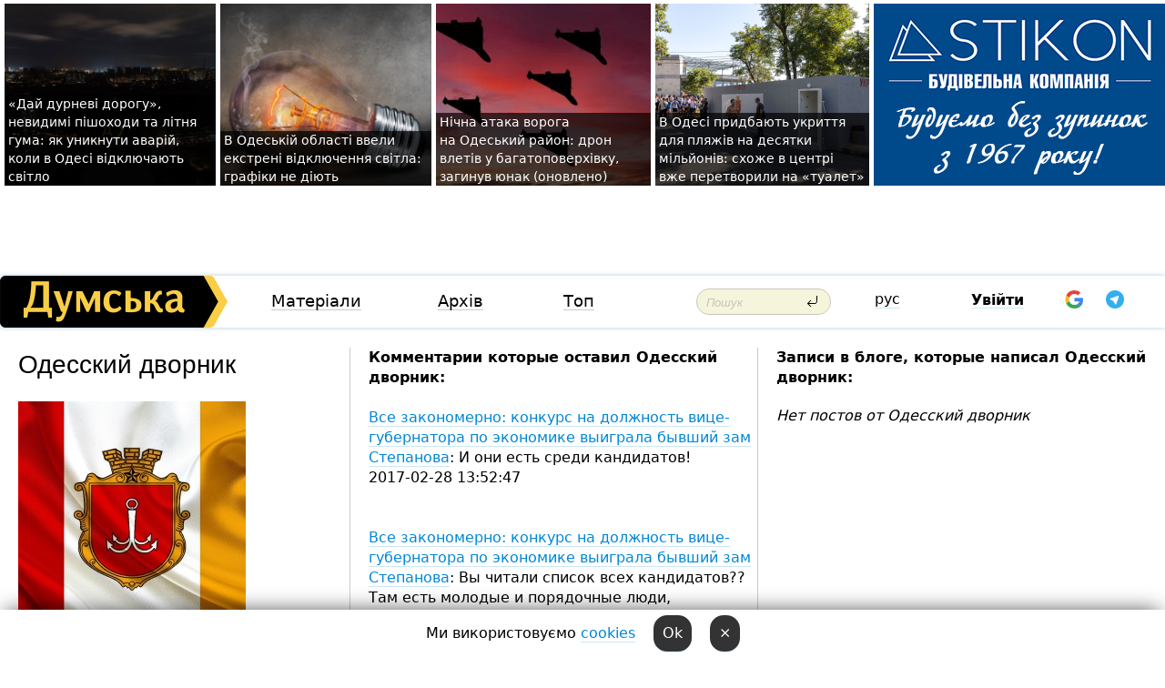

--- FILE ---
content_type: text/html; charset=windows-1251
request_url: https://dumskaya.net/user/odesskiy-dvornik/
body_size: 6460
content:
<!DOCTYPE html PUBLIC "-//W3C//DTD XHTML 1.0 Transitional//EN" "http://www.w3.org/TR/xhtml1/DTD/xhtml1-transitional.dtd">
<html>
<head>
<meta http-equiv="Content-Type" content="text/html; charset=windows-1251" />
<title>Пользователь Думская.net: Одесский дворник</title>
<meta name="apple-itunes-app" content="app-id=980928710">
<meta name="google-play-app" content="app-id=com.wininteractive.dumskaya">
<meta property="fb:app_id" content="192205030793137" />
<meta name="robots" content="max-image-preview:standard">

<meta http-equiv="X-UA-Compatible" content="IE=edge" />
<meta name="geo.position" content="46.466667;30.733333" />
<meta name="ICBM" content="46.466667, 30.733333" />
<meta name="geo.placename" content="Odessa, Ukraine" />
<meta name="geo.region" content="ua" />
<meta name="google-signin-client_id" content="192778080836-sl2lvtcv4ptsj6cgpp99iq5cgldh1bmq.apps.googleusercontent.com">
 <link rel="stylesheet" type="text/css" href="/css/main28.css?5" media="screen" />

<link rel="stylesheet" type="text/css" href="/css/print.css" media="print" />




<!--[if IE]>
<link rel="stylesheet" type="text/css" href="/css/ie.css"  media="screen"/>
<![endif]-->
<link rel="SHORTCUT ICON" href="/i3/favicon.png" />



<!-- Google tag (gtag.js) 
<script async src="https://www.googletagmanager.com/gtag/js?id=G-2EMXL010BL"></script>
<script>
  window.dataLayer = window.dataLayer || [];
  function gtag(){dataLayer.push(arguments);}
  gtag('js', new Date());

  gtag('config', 'G-2EMXL010BL');
</script>


<script async src="https://securepubads.g.doubleclick.net/tag/js/gpt.js"></script>
-->


<meta name="robots" content="noindex, follow" /><script type="text/javascript" src="/js/main5.js?3"></script>
 	
<script type="text/javascript" src="/js/swfobject.js"></script>
<!--<script type="text/javascript" src="/js/adriver.core.2.js"></script>-->
<script src="https://apis.google.com/js/platform.js" async defer></script>


<!-- Meta Pixel Code -->
<script>
  !function(f,b,e,v,n,t,s)
  {if(f.fbq)return;n=f.fbq=function(){n.callMethod?
  n.callMethod.apply(n,arguments):n.queue.push(arguments)};
  if(!f._fbq)f._fbq=n;n.push=n;n.loaded=!0;n.version='2.0';
  n.queue=[];t=b.createElement(e);t.async=!0;
  t.src=v;s=b.getElementsByTagName(e)[0];
  s.parentNode.insertBefore(t,s)}(window, document,'script',
  'https://connect.facebook.net/en_US/fbevents.js');
  fbq('init', '194518193344446');
  fbq('track', 'PageView');
</script>
<noscript><img height="1" width="1" style="display:none"
  src="https://www.facebook.com/tr?id=194518193344446&ev=PageView&noscript=1"
/></noscript>
<!-- End Meta Pixel Code -->


</head>




<body onload="" >

<header>

<noindex class=counter>
</noindex>

<div id=tops style='max-width:100%; width:100%;'>
<a name=top></a>

<!-- 2 3    --><!-- banner 1179 ЗАРС_ПК: priority: 2 shows:0<Br> --><!-- banner 1165 зезман2: priority: 1 shows:0<Br> --><!-- banner 1181 брендинг: priority: 1 shows:0<Br> --><!-- [ 2 ]--><table width=100% style='margin-top:3px;'><tr>
<td>


<table class=topstable style='width:100%; max-width:100%'><tr>
<td style='width:3px;'>&nbsp;</td>



<td class=tops style='background: url(/pics/b4/newsvideopic_doroga-dlya-duraka-vezhlivost-i-zimnyaya-rezina190047_40789.jpg) no-repeat; 
background-position: center top; background-size:cover; text-indent:0; padding:0 ;height:200px; vertical-align:bottom; ; cursor: pointer;' onclick="window.location='/news/doroga-dlya-duraka-vezhlivost-i-zimnyaya-rezina-190047/';">
<div style='margin-left:4px; margin-right:4px; box-shadow: 4px 0 0 rgba(0,0,0,0.7), -4px 0 0 rgba(0,0,0,0.7); background:rgba(0,0,0,0.7);'><a href=/news/doroga-dlya-duraka-vezhlivost-i-zimnyaya-rezina-190047/ style='text-indent:0; color:#fff; font-size:14px;
   display: inline; margin-bottom:0; line-height:20px; border: none; text-decoration: none;'>&laquo;Дай&nbsp;дурневі дорогу&raquo;, невидимі пішоходи та&nbsp;літня гума: як&nbsp;уникнути аварій, коли в&nbsp;Одесі відключають світло </a></div>
</td>
<td style='width:3px;'>&nbsp;</td>
<td class=tops style='background: url(/pics/b7/newsvideopic_v-odesskoy-oblasti-vveli-ekstrennye-otklyucheniy_9819190061_76983.jpg) no-repeat; 
background-position: center top; background-size:cover; text-indent:0; padding:0 ;height:200px; vertical-align:bottom; ; cursor: pointer;' onclick="window.location='/news/v-odesskoy-oblasti-vveli-ekstrennye-otklyucheniy_9819-190061/';">
<div style='margin-left:4px; margin-right:4px; box-shadow: 4px 0 0 rgba(0,0,0,0.7), -4px 0 0 rgba(0,0,0,0.7); background:rgba(0,0,0,0.7);'><a href=/news/v-odesskoy-oblasti-vveli-ekstrennye-otklyucheniy_9819-190061/ style='text-indent:0; color:#fff; font-size:14px;
   display: inline; margin-bottom:0; line-height:20px; border: none; text-decoration: none;'>В&nbsp;Одеській області ввели екстрені відключення світла: графіки не&nbsp;діють </a></div>
</td>
<td style='width:3px;'>&nbsp;</td>
<td class=tops style='background: url(/pics/b7/newsvideopic_nochnaya-ataka-vraga-na-odesskiy-rayon-dron-vlet190060_50558.jpg) no-repeat; 
background-position: center top; background-size:cover; text-indent:0; padding:0 ;height:200px; vertical-align:bottom; ; cursor: pointer;' onclick="window.location='/news/nochnaya-ataka-vraga-na-odesskiy-rayon-dron-vlet-190060/';">
<div style='margin-left:4px; margin-right:4px; box-shadow: 4px 0 0 rgba(0,0,0,0.7), -4px 0 0 rgba(0,0,0,0.7); background:rgba(0,0,0,0.7);'><a href=/news/nochnaya-ataka-vraga-na-odesskiy-rayon-dron-vlet-190060/ style='text-indent:0; color:#fff; font-size:14px;
   display: inline; margin-bottom:0; line-height:20px; border: none; text-decoration: none;'>Нічна атака ворога на&nbsp;Одеський район: дрон влетів у&nbsp;багатоповерхівку, загинув юнак (оновлено) </a></div>
</td>
<td style='width:3px;'>&nbsp;</td>
<td class=tops style='background: url(/pics/c2/picturepicture_176898729254700224464458_39212.jpg) no-repeat; 
background-position: center top; background-size:cover; text-indent:0; padding:0 ;height:200px; vertical-align:bottom; ; cursor: pointer;' onclick="window.location='/news/vse-dlya-otdyhayushchih-v-odesse-v-ukrytiya-na-p-190052/';">
<div style='margin-left:4px; margin-right:4px; box-shadow: 4px 0 0 rgba(0,0,0,0.7), -4px 0 0 rgba(0,0,0,0.7); background:rgba(0,0,0,0.7);'><a href=/news/vse-dlya-otdyhayushchih-v-odesse-v-ukrytiya-na-p-190052/ style='text-indent:0; color:#fff; font-size:14px;
   display: inline; margin-bottom:0; line-height:20px; border: none; text-decoration: none;'>В&nbsp;Одесі придбають укриття для&nbsp;пляжів на&nbsp;десятки мільйонів: схоже в&nbsp;центрі вже&nbsp;перетворили на&nbsp;«туалет» </a></div>
</td>
<td style='width:3px;'>&nbsp;</td>
</tr></table>

</td>




<td height=214 width=304>
<!--!2--><!--ban2--> <noindex><a href=/ad//click/?ban=1181 target=_blank rel=nofollow class=nobo style='border:none'><img  class=nobo  src=/banner/brending/ alt='брендинг' ></a><br></noindex> <!--]ban2-->
</td>

</tr></table></div>


<nav id=nav class=nav> <!-- ng 18px -->
<div id=menuitems style='background-color:#fff;'>

<div class=logocell><a href=/ title='Думская - новости Одессы, анализ одесской политики. Интересные новости в Одессе 
 и аналитические статьи.' style='height:57px;font-size:0; border:none;'><img src=/i/logoua.png 
alt='Думская - новости Одессы, анализ одесской политики. 
Интересные новости в Одессе и аналитические статьи.' style='display:inline-block;height:57px;'>
</a></div>
<div class=rightcell>  <!-- right cell -->
<div class=innertable>  <!-- inner table -->

<!-- menu cell -->
<div class=cell2pc></div>
<div class=menuitemscell>

<!-- menu table-->
<div class=menutable> 
<div style='display: table-cell; width:26%; text-align:left;'><a title='...... .. ......' href=/articles/ class=menuitem>Матеріали</a></div><div style='display: table-cell; width:25%;'><a title='Архив' href=/allnews/ class=menuitem>Архів</a></div><div style='display: table-cell; width:23%;'><a title='Найбільш популярні новини Одеси за тиждень' href=/topweek/ class=menuitem>Топ</a></div></div>
</div>
<!--<div class=cell2pc></div>-->
<!--<div class=cellline></div>-->
<!-- search cell -->
<div class=cellsearch>
<form class=searchform action=/search/// method=get style=''><div style='position:relative; width:100%'>
<input id=first class=searchinp type=text name=query placeholder='Пошук' 
onfocus="this.placeholder = ''" onblur="this.placeholder = 'Поиск'" >
<input type=image src=/i/enter.png class=searchgo>
</div></form></div>
<!--<div class=cellline></div>-->
<div style='display: table-cell; width:6%;'><div style='padding-top:15px;'><a style='color:#000' href=/setlang/ru/>рус</a></div> </div>
<script>
function showuserinfo()
{ 
 g('userinfo').className="userinfovisible";
 document.body.addEventListener('click', boxCloser, false);
}

function hideuserinfo()
{ 
 g('userinfo').className="userinfohidden";
 document.body.removeEventListener('click', boxCloser, false);
}

var last=0;

function ts()
{
 return new Date().getTime()/1000;
}

function shownewcomments()
{ 
 if (ts()-last<0.1) return;
 document.body.addEventListener('click', boxCloser, false);
 g('newcomments').className="newcommentsvisible";
 g('newcomments').style.display='block';
 g('nclink').href="javascript:hidenewcomments()";
 last=ts();
}

function hidenewcomments()
{ 
 if (ts()-last<0.1) return;
 document.body.removeEventListener('click', boxCloser, false);
 g('newcomments').className="newcommentshidden";
 g('newcomments').style.display='none';
 g('nclink').href="javascript:shownewcomments()";
 last=ts();
}


function boxCloser(e)
{
//alert(e.target.id);
  if (e.target.id != 'userinfo' && e.target.id != 'newcomments' && e.target.id != 'login' && e.target.id != 'psw')
  {
    hideuserinfo();
    hidenewcomments();
  }
}  

window.onscroll = function() {
t=window.pageYOffset;
 if (t>302){
 g('nav').className='navfixed';
 document.getElementsByTagName("BODY")[0].style.marginTop='141px';
 document.getElementById("newcomments").style.top='57px';
}
else
{
 g('nav').className='nav';
 document.getElementsByTagName("BODY")[0].style.marginTop='0';
 document.getElementById("newcomments").style.top='360px';
}
}

</script>
<!--<div class=cell2pc></div>-->
<div class=celluser style='text-align: center;'>
<div class=cellnouser style='height:30px; width:335px; vertical-align:middle; text-align:center;'><div class=cell1user style='text-align:center; margin:0 auto;'>
<div style='display: inline-block;position: relative;'>
<div style='display: inline-block;'>
<a href=javascript:showuserinfo()  id=pp
 style='color:#000;text-decoration:none;margin-left:0;display:inline-block;line-height:16px;'><b>Увійти</b></a><script>

  function urlencode( s )
   {
      return encodeURIComponent( s );
   }


function authInfo(data) {
uid=data.session.user.id;
first_name=data.session.user.first_name;
last_name=data.session.user.last_name;
hash="expire="+data.session.expire+"&mid"+data.session.mid+"&secret="+data.session.secret+"&sid="+data.session.sid+"&sig="+data.session.sig;
window.location="/vkreg///"+urlencode(uid)+"/?returnurl="+urlencode('')+"&name="+urlencode(first_name)+" "+urlencode(last_name)+"&hash="+urlencode(hash);
}

</script>
<!--<img src=/i3/fb-login.gif id=zz onclick="FB.login( registerfb(), {scope: 'email'})  " style='margin-left:20px;padding-bottom:3px;vertical-align:middle;cursor:pointer;width:20px;height:20px;'>
-->

      <script>


var accessToken='';

function registerfb()
{
FB.api('/me', function(response) {

FB.getLoginStatus(function(response) {
 accessToken=response.authResponse.accessToken;
});
var name= response.name;
var email= response.email;
var id= response.id; 
var link= response.link;
var public_key = accessToken;
window.location="/fbreg///?fbid="+urlencode(id)+"&fbname="+urlencode(name)+"&fburl="+urlencode('')+"&fbemail="+urlencode(email)+"&key="+urlencode(public_key);
});
}
        window.fbAsyncInit = function() {
          FB.init({
            appId      : '192205030793137',
            version    : 'v3.2',
            status     : true, 
            cookie     : true,
            xfbml      : true,
            oauth      : true,
          });
        };
        (function(d){
           var js, id = 'facebook-jssdk'; if (d.getElementById(id)) {return;}
           js = d.createElement('script'); js.id = id; js.async = true;
           js.src = "//connect.facebook.net/en_US/sdk.js";
           d.getElementsByTagName('head')[0].appendChild(js);
         }(document));
      </script>

<div  style='display:inline-block; padding-left:15px;vertical-align:middle;' id=fblog>  <div id="fb-root"></div>
<div class="fb-login-button" on-login="registerfb()" data-scope="email">&rarr;</div></div>

<div class="g-signin2" data-onsuccess="onSignIn" id=gbtn style='display:none;'></div>



<form id=gform2 method=post action="/googlereg/" style='display:none;'>
<input type=hidden name=gid id=gid2>
<input type=hidden name=nickname id=nickname2>
<input type=hidden name=email id=email2>
<input type=hidden name=pic id=pic2>
<input type=hidden name=backurl value="">
</form>

<div id=tgbtn style='display:none;'><script async src="https://telegram.org/js/telegram-widget.js?22" data-telegram-login="dumskayalogin_bot" data-size="small" data-auth-url="https://dumskaya.net/telegram//login/" data-request-access="write"></script>
</div>


<script>
function onSignIn(googleUser)
{
 var profile = googleUser.getBasicProfile();
 g('gid2').value=profile.getId();
 g('nickname2').value=profile.getName();
 g('email2').value=profile.getEmail();
 g('pic2').value=profile.getImageUrl();
 g('gform2').submit();
}

function z()
{
show('gbtn');
hide('xx');
hide('zz');
hide('tg');
hide('fblog');
hide('pp');
}

function tg()
{
show('tgbtn');
hide('xx');
hide('zz');
hide('fblog');
hide('tg');
hide('pp');
}

</script>

<img src=/i3/google.png id=xx onclick="z();" 
style='margin-left:20px;padding-bottom:3px;vertical-align:middle;cursor:pointer;width:20px;height:20px;'>

<img src=/i/telegram.png id=tg onclick="tg();" 
style='margin-left:20px;padding-bottom:3px;vertical-align:middle;cursor:pointer;width:20px;height:20px;'>
</div>
<div id=userinfo class=userinfohidden style='position:absolute;width:250px;left:-90px;'><div style='padding:20px;' >
<center ><b>Войти</b></center><br>
<form action=/enter/ method=post>
<input type=hidden id=turing name=turing value=43>
<script>
 document.getElementById('turing').value='42';
</script>
<input type=hidden name=backurl value=''>

<table id=userinfo1>
<tr><td width=150 style='padding-top:3px;'>E-mail<br><br> </td><td> 
<input type=text id=login name=login value='' class=inp17>  </td></tr>
<tr><td style='padding-top:3px;'>Пароль<br><br></td><td> <input type=password id=psw name=password class=inp17>  </td></tr>
</tr>



<tr><td></td>  <td align=right><input name=submitbutton type=submit value='Увійти' style=';width:90px; display:block;'>
</td><td> 

</table>
</form>
<Br><a href=/register/>Реєстрація</a><br><a href=/skleroz/>Відновлення паролю</a>
</div>
</div>
</div>
</div>
</div>


<div id=newcomments class=newcommentshidden><div style='padding:8px;font-size:13px; font-weight:bold;'> Нові коментарі:</div></div>
</div>

</div><!-- inner table -->
</div> <!-- right cell -->
</div> <!-- menuitems -->

</nav>

</header>
<br>



<div class=content>
<table width=100%><tr>

<td class=newscol style='padding-right:20px; width:30%;'>
<h1>Одесский дворник</h1>
<br> 

<img src=/pics/cuserpics/userpic109332.jpg><Br><br>

 
  <br>



<br>
Страна по ip-адресу: OD
</td>





<td class="newscol hideprint" style='width:35%;'>




<b>Комментарии которые оставил  Одесский дворник:</b><br><br>
<a href=/news/vse-zakonomerno-konkurs-na-dolzhnost-vitce-guber/>Все закономерно: конкурс на должность вице-губернатора по экономике выиграла бывший зам Степанова</a>: И они есть среди кандидатов! <br>2017-02-28 13:52:47<br><br><Br><a href=/news/vse-zakonomerno-konkurs-na-dolzhnost-vitce-guber/>Все закономерно: конкурс на должность вице-губернатора по экономике выиграла бывший зам Степанова</a>: Вы&nbsp;читали список всех кандидатов?? Там&nbsp;есть молодые и&nbsp;порядочные люди, образованные и&nbsp;полны сил&nbsp;что&nbsp;то&nbsp;менять!!! &nbsp;<br>2017-02-28 13:42:59<br><br><Br>
</td>


<td class="newscol hideprint" style='border-right:0;width:35%;'>

<b>Записи в блоге, которые написал  Одесский дворник:</b> <br>
<div id=blogs>


<i>Нет постов от Одесский дворник</i>


</div></td>


</tr></table></div>  
<div style="vertical-align:top;position: absolute; ; top:216px; padding:0;  z-index:50; width:100%; height:70px; overflow:hidden; text-align:center;" class=hideprint><!-- 9 0    --><!-- [ 0 ]--><div style='padding:0; margin:0;display:inline-block;'><!--!9--></div></div>


<footer>

<table id=bot><tr>
<td class=leftbot>
&copy; 2008-2026 Думська &nbsp;&nbsp;<a href=/site/Reklama>Реклама</a> &nbsp;&nbsp; <a href=/site/Adres>Контакти, автори, редакція</a>&nbsp;&nbsp; <a href=/electarchive/>Вибори в Одесі 2009, 2010</a>, <a href=/2012/>2012</a>, <a href=/2015/>2015</a>, <a href=/2019/>2019</a> &nbsp;&nbsp <a href=/wikipages/spravochnik/>Довідник</a> &nbsp;&nbsp; <a href=/setm/>Мобільна версія</a> &nbsp;&nbsp; <a href=https://t.me/dumskayasendnews_bot>Надіслати новину через Telegram</a> &nbsp;&nbsp; <a href=https://www.patreon.com/dumskaya/><img src=/i/patreon.png width=15 height=15></a> 
<a href=https://www.patreon.com/dumskaya/>Наш Patreon</a>
<span id=dd></span>

</span>
&nbsp;

  </td>
</tr></table>



</footer>
 
<script>
 t=window.screen.width;
// g('dd').innerHTML=t;
 if (t<=450)
 {
  window.location="/setm/";
 } 
</script>
</body>
</html><div style='position: fixed; bottom:0; height:50px;  text-align:center; width:100%; z-index:1000; background:#fff; -webkit-box-shadow: 0px -5px 23px -7px rgba(0,0,0,0.75); text-align:center;
-moz-box-shadow: 0px -5px 23px -7px rgba(0,0,0,0.75);box-shadow: 0px -5px 23px -7px rgba(0,0,0,0.75);' id=cookiesdiv><div style=' margin: 0 auto;
 display:inline-block; padding-top:15px;'>
Ми використовуємо <a href=/cookies/>cookies</a>  
&nbsp;&nbsp;
<a href=javascript:AJAX('/root//acceptcookies/') style='color:#fff; background:#333; padding:10px; border-radius:15px;'>Ok</a> 
&nbsp;&nbsp;
<a href=javascript:AJAX('/root//acceptcookies/?no=1')  style='color:#fff; background:#333; padding:10px; border-radius:15px;'>&times;</a> 

</div>   </div><!--18.118.149.146-->